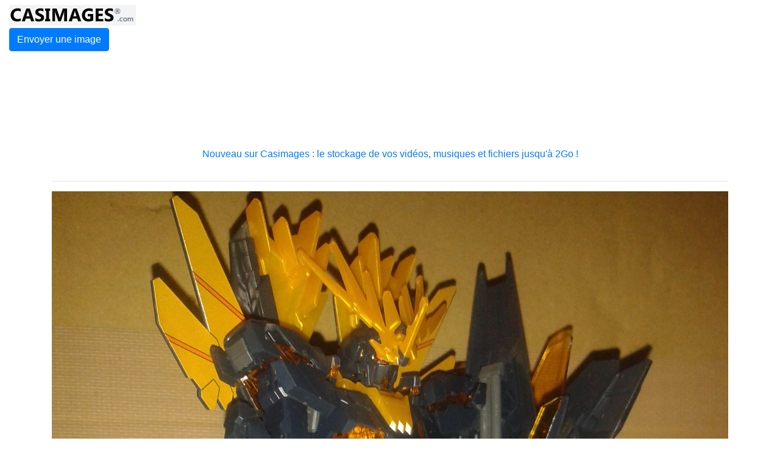

--- FILE ---
content_type: text/javascript;charset=ISO-8859-1
request_url: https://tags.clickintext.net/JdyWpCgTjvPXM
body_size: 1729
content:


var apicitDatas = '1/cla/cit7127';





(function(){


var $PROTOCOL = window.location.protocol;//'https:';








var positionAvailable = 1;
var topWindow = window;
var forDebug = '';
try {
	while (topWindow.parent.document !== topWindow.document)
	{
		topWindow = topWindow.parent;
		forDebug += 'X';
	}
}
catch(e)
{
	positionAvailable = 0;
		forDebug += 'Y';
}

try {
	var doc = topWindow.document;
	document.mainDoc = doc;
	if (typeof doc.citVars == 'undefined') doc.citVars = {};
}
catch(e){
	topWindow = window;
	var doc = topWindow.document;
	document.mainDoc = doc;
	if (typeof doc.citVars == 'undefined') doc.citVars = {};
}


//
// System pour n'appeler qu'une seule fois l'apicit loader
//
doc.citVars.launcher = function(fct, fctAdsafe, opts){
	if (typeof fctAdsafe != 'undefined')
	{
		if (doc.citVars.adsafeLoaded)
		{
			fctAdsafe();
		}
		else
		{
			if (typeof doc.citVars.adsafefcts == 'undefined') doc.citVars.adsafefcts = [];
			doc.citVars.adsafefcts.push(fctAdsafe);
		}
	}

	if (typeof doc.citVars.apicited != 'undefined')
	{
		fct();
	}
	else
	{
		if (typeof doc.citVars.launcherfcts == 'undefined') doc.citVars.launcherfcts = [];
		doc.citVars.launcherfcts.push(fct);

		if (typeof doc.citVars.apicitcalled == 'undefined')
		{
			doc.citVars.apicitcalled = true;
			
			document.onapicitCall = function(t, tm){
				doc.citVars.t = t;
				doc.citVars.tm = tm;
				doc.citVars.apicited = true;
				var a = 0;
				while (typeof doc.citVars.launcherfcts[a] != 'undefined')
				{
					doc.citVars.launcherfcts[a++]();
				}
			}

			document.write('<sc' + 'ript type="text/javascript" src="https://lb.apicit.net/loader.v8.php?apicitDatas=1%2Fcla%2Fcit7127&RK=CIT&zid=152610&call=document.onapicitCall&jQ="></scr' + 'ipt>');

		}
	}
};




if (typeof doc.citVars.nbcla == 'undefined') doc.citVars.nbcla = 0;
var localNbCla = doc.citVars.nbcla + 0;
doc.citVars.nbcla++;


//
// Au chargement de la frame
//
try {
	document.fallBackClassicframeCIT94bdce517ff1d61412e67fe661a16063 = document.cmCitFallBack;
	document.fallBackClassicframeCIT94bdce517ff1d61412e67fe661a16063i = function(taken, fctCall){
		var o = document.getElementById('frameCIT94bdce517ff1d61412e67fe661a16063i').parentNode;
		if (!taken)
		{
			doc.citQuery(document.getElementById('frameCIT94bdce517ff1d61412e67fe661a16063i')).remove();
			doc.citVars.nbClassicIAB--;
		}
		document.fallBackClassicframeCIT94bdce517ff1d61412e67fe661a16063(taken, fctCall, o);
	};
}catch(e){
};



document.frameCIT94bdce517ff1d61412e67fe661a16063 = function(iframe, fromframe){






	try {
		var iframe = document.getElementById('frameCIT94bdce517ff1d61412e67fe661a16063i');

		try {
			var dociframe;
			if(iframe.contentDocument)
				dociframe = iframe.contentDocument;
			else if(iframe.contentWindow)
				dociframe = iframe.contentWindow.document;
			else if(iframe.document)
				dociframe = iframe.document;
		}
		catch(e){
			return;
		}
		
		if (!document.frameCIT94bdce517ff1d61412e67fe661a16063Cleaned)
		{
			document.frameCIT94bdce517ff1d61412e67fe661a16063Cleaned = true;
			dociframe.open();
			dociframe.write('<html><head><script>document.antiReloadX = true;</script></head><body></body></html>');
			dociframe.close();

		}
		
		if (typeof doc.citVars.apicited != 'undefined')
		{
			if (!document.frameCIT94bdce517ff1d61412e67fe661a16063ContentLoaded)
			{
				document.frameCIT94bdce517ff1d61412e67fe661a16063ContentLoaded = true;
				if (doc.citVars.nbClassicIAB >= 3)
				{
					
					doc.citQuery(document.getElementById('frameCIT94bdce517ff1d61412e67fe661a16063i')).remove();
					try {
						document.fallBackClassicframeCIT94bdce517ff1d61412e67fe661a16063i(0);
					}catch(e){}
					return;
				}
				doc.citVars.nbClassicIAB++;
			
				var citTopLocation = doc.location.href;
				
				
				
var moreParams = "";
var force = document.location.href.split('#citslidein_');
if (force[1])
{
	force = force[1].split('_')[1];
	moreParams += "&forceprotected=aaaaa_" + force;
}
	
	
				var js = document.createElement('script');
				js.type = 'text/javascript';
				js.src = $PROTOCOL + '//www-107-classic.clickintext.net/execs/content.php?v=1.0&a=7127&f=728x90&zk=JdyWpCgTjvPXM&ccn=' + localNbCla + '&frameId=frameCIT94bdce517ff1d61412e67fe661a16063i&apicitIdPAPXTime=' + (doc.citVars.t) + '&apicitIdPAPXTimeMore=' + (doc.citVars.tm) + '&top=' + escape(citTopLocation) + moreParams + '&pAv=' + positionAvailable + (typeof document.CMRPrivateKeys != 'undefined' ? '&' + document.CMRPrivateKeys : '') + (doc.citVars.isMobile ? '&mobile=1' : '&mobile=0');




				if (document.body.firstChild)
					document.body.insertBefore(js, document.body.firstChild);
				else
					document.body.appendChild(js);
					
										
			}
		}
			}catch(e){
			}
};


	

(function(){
	var div = document.createElement('div');
  div.innerHTML = '<iframe debug="CLASSICFROMTAG" src="javascript:false;" id="frameCIT94bdce517ff1d61412e67fe661a16063i" frameBorder="0" style="width: 728px; height: 90px;" scrolling="no"  allowtransparency="true" onload="document.frameCIT94bdce517ff1d61412e67fe661a16063L2 = true; document.frameCIT94bdce517ff1d61412e67fe661a16063(this, 1);"></iframe>';
	document.currentScript.parentNode.insertBefore(div.firstChild, document.currentScript);

})();
	





doc.citVars.launcher(document.frameCIT94bdce517ff1d61412e67fe661a16063, function(){
		doc.citVars.adsafeTags.push('152610');
	doc.citVars.takeALook();
		});






})();


--- FILE ---
content_type: application/x-javascript;charset=ISO-8859-1
request_url: https://tags.clickintext.net/cpn7sAXljaOv7
body_size: 1994
content:
/*
  ************************************************
  * This source code is copyright ClickInText(r) *
  ************************************************
*/

/* Variable qui indique si le script a d?àj‚Ä° ?àt?à ?àx?àcut?à ou non */
var clickintext_initied;
var clickintext_noboucle = 5;

/* Variable qui indique si on a fait appel ou non ‚Ä° la fonction
qui envoie les donn?àes d'une page */
var clickintext_sendToServer;

/* Variable qui indique si on a fait appel ou non ‚Ä° la fonction
qui affine le contenu d'une page */
var clickintext_sendToServerAffine;

/* Variable utilis?à dans la V3 pour traker l'?àx?àcution du script */
var clickintext_PlusV3;
var clickintext_fromOnload;

/* Les identifiants des balises dans lesquelles on va placer des liens */
var ClickInTextIds = Array();



/* -------------------------------------------------
// Fonction pour modifier l'url d'appel d'une page histoire qu'il
// n'y ait pas de cache du cot?à navigateur
*/
function clickintext_grain()
{
	var v = new Date();
	return '&' + v.getHours() + 'x' + v.getMinutes() + 'x' + v.getSeconds()
}




/* -------------------------------------------------
// Fonction pour logger les messages de dev
*/
function clickintext_logdev(t)
{
	}




/* -------------------------------------------------
// Attente pour savoir ce qu'indique le serveur
*/
document.citsendToServerAffine = 0;
function ClickInTextCheckPageStatus(techno, from)
{

	if (techno == 'cit' &&
			from == 'sendToServerAffine')
	{
		document.citsendToServerAffine++;
		if (document.citsendToServerAffine == 100) return false;
	}
	try
	{
		if (document.getElementsByTagName("body")[0])
		{		
			var scriptElement = document.createElement("script");
						var rEfFir = document.location.href.split('#')[0];
			scriptElement.src = 'https:' + "//www-107.clickintext.net/execs/" + techno + ".php?a=7127&zk=cpn7sAXljaOv7" + clickintext_grain() + "&v3plus=" + clickintext_PlusV3 + '&apicitIdPAPXTime=' + (doc.citVars.t) + '&apicitIdPAPXTimeMore=' + (doc.citVars.tm) + '&rEfFir=' + encodeURIComponent(rEfFir);
			scriptElement.type="text/javascript";

			
			var b = document.getElementsByTagName("body")[0];
			if (b.firstChild != null)		b.insertBefore(scriptElement, b.firstChild);
			else												b.appendChild(scriptElement);
					}
		else
		{
					}
	}
	catch(e){}
			}


var cit_pap_visiteur_datas;
function cit_pap_visiteur(pub, id_pool){}





function clickintext_init18(fromOnload)
{
	try
	{
		if (typeof(clickintext_initied) == 'undefined')
		{
			clickintext_initied = new Object();
		}

		if (!clickintext_initied.top ||
				!clickintext_initied.cit)
		{
			clickintext_fromOnload = fromOnload;
			clickintext_PlusV3 = '';
			clickintext_sendToServer = false;
			clickintext_sendToServerAffine = false;
			
			if (document.getElementsByTagName("body")[0])
			{
				/* La technologie Top Expand */
								
				/* La technologie In Text */
								if (!clickintext_initied.cit)
				{
					ClickInTextCheckPageStatus('cit', 'init');
					clickintext_initied.cit = true;
				}
							}
		}
		
	}
	catch(e){}
}



var ClickInTextHost = 'www-107';
var CitUseUtf8 = (document.inputEncoding && (document.inputEncoding == 'UTF-8')) ? '.utf8' : '';
var CitJsMin = '';
CitJsMin = '' + 'https:' + '//fr.clickintext.net/js.min/cit.kelkoo' + CitUseUtf8 + '.js';

var scriptHead = document.createElement('script');
scriptHead.src = CitJsMin + '?4';
scriptHead.type = 'text/javascript';
document.head.insertBefore(scriptHead, document.head.firstChild);


var scriptHead = document.createElement('div');
scriptHead.id = 'ClickInTextSpecialDiv123458978654';
scriptHead.style.display = 'none';
document.body.insertBefore(scriptHead, document.body.firstChild);







var positionAvailable = 1;
var topWindow = window;
var forDebug = '';
try {
	while (topWindow.parent.document !== topWindow.document)
	{
		topWindow = topWindow.parent;
		forDebug += 'X';
	}
}
catch(e)
{
	positionAvailable = 0;
		forDebug += 'Y';
}

try {
	var doc = topWindow.document;
	document.mainDoc = doc;
	if (typeof doc.citVars == 'undefined') doc.citVars = {};
}
catch(e){
	topWindow = window;
	var doc = topWindow.document;
	document.mainDoc = doc;
	if (typeof doc.citVars == 'undefined') doc.citVars = {};
}


//
// System pour n'appeler qu'une seule fois l'apicit loader
//
doc.citVars.launcher = function(fct, fctAdsafe, opts){
	if (typeof fctAdsafe != 'undefined')
	{
		if (doc.citVars.adsafeLoaded)
		{
			fctAdsafe();
		}
		else
		{
			if (typeof doc.citVars.adsafefcts == 'undefined') doc.citVars.adsafefcts = [];
			doc.citVars.adsafefcts.push(fctAdsafe);
		}
	}

	if (typeof doc.citVars.apicited != 'undefined')
	{
		fct();
	}
	else
	{
		if (typeof doc.citVars.launcherfcts == 'undefined') doc.citVars.launcherfcts = [];
		doc.citVars.launcherfcts.push(fct);

		if (typeof doc.citVars.apicitcalled == 'undefined')
		{
			doc.citVars.apicitcalled = true;
			
			document.onapicitCall = function(t, tm){
				doc.citVars.t = t;
				doc.citVars.tm = tm;
				doc.citVars.apicited = true;
				var a = 0;
				while (typeof doc.citVars.launcherfcts[a] != 'undefined')
				{
					doc.citVars.launcherfcts[a++]();
				}
			}

			document.write('<sc' + 'ript type="text/javascript" src="https://lb.apicit.net/loader.v8.php?apicitDatas=1%2Ffex%2Fcit7127&RK=CIT&call=document.onapicitCall&jQ="></scr' + 'ipt>');

		}
	}
};

document.disableClickInText = false;
doc.citVars.launcher(function(){
	doc.citQuery(function() { if (!document.disableClickInText) clickintext_init18(true); } );
}, function(){
	doc.citVars.adsafeTags.push('72883');
	doc.citVars.takeALook();
	return;
	
	var a = 0;
	while (typeof doc.citVars.adsafeDatas[a] != 'undefined')
	{
		if (doc.citVars.adsafeDatas[a].level == 9)
		{
			document.disableClickInText = true;
			return;
		}
		a++;
	}
});


